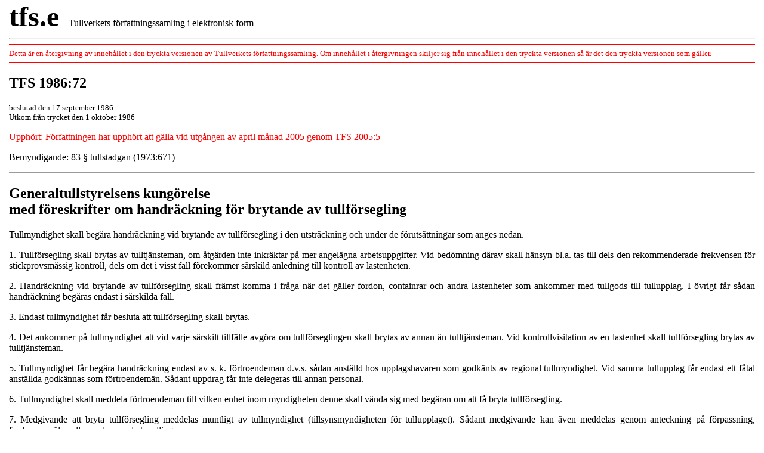

--- FILE ---
content_type: text/html
request_url: https://www.tullverket.se/webdav/files/Styrdokument/TFS/1986/1986072.htm
body_size: 3770
content:
<html>
<head>
<title>
Generaltullstyrelsens kungörelse med föreskrifter om handräckning för brytande av tullförsegling
</title>
<style>
h3	{text-indent : 0}
h4	{text-indent : 0}
#0	{text-indent : 0 margin-top: 1em; margin-bottom:0}
#1          {text-indent : 0; margin-top:0; margin-bottom:0}
#2          {text-indent : 1em; margin-top:0; margin-bottom:0}
</style>




                              <script>!function(e){var n="https://s.go-mpulse.net/boomerang/";if("False"=="True")e.BOOMR_config=e.BOOMR_config||{},e.BOOMR_config.PageParams=e.BOOMR_config.PageParams||{},e.BOOMR_config.PageParams.pci=!0,n="https://s2.go-mpulse.net/boomerang/";if(window.BOOMR_API_key="XBSHJ-JEKLR-22MW7-7G3W5-PH8VH",function(){function e(){if(!o){var e=document.createElement("script");e.id="boomr-scr-as",e.src=window.BOOMR.url,e.async=!0,i.parentNode.appendChild(e),o=!0}}function t(e){o=!0;var n,t,a,r,d=document,O=window;if(window.BOOMR.snippetMethod=e?"if":"i",t=function(e,n){var t=d.createElement("script");t.id=n||"boomr-if-as",t.src=window.BOOMR.url,BOOMR_lstart=(new Date).getTime(),e=e||d.body,e.appendChild(t)},!window.addEventListener&&window.attachEvent&&navigator.userAgent.match(/MSIE [67]\./))return window.BOOMR.snippetMethod="s",void t(i.parentNode,"boomr-async");a=document.createElement("IFRAME"),a.src="about:blank",a.title="",a.role="presentation",a.loading="eager",r=(a.frameElement||a).style,r.width=0,r.height=0,r.border=0,r.display="none",i.parentNode.appendChild(a);try{O=a.contentWindow,d=O.document.open()}catch(_){n=document.domain,a.src="javascript:var d=document.open();d.domain='"+n+"';void(0);",O=a.contentWindow,d=O.document.open()}if(n)d._boomrl=function(){this.domain=n,t()},d.write("<bo"+"dy onload='document._boomrl();'>");else if(O._boomrl=function(){t()},O.addEventListener)O.addEventListener("load",O._boomrl,!1);else if(O.attachEvent)O.attachEvent("onload",O._boomrl);d.close()}function a(e){window.BOOMR_onload=e&&e.timeStamp||(new Date).getTime()}if(!window.BOOMR||!window.BOOMR.version&&!window.BOOMR.snippetExecuted){window.BOOMR=window.BOOMR||{},window.BOOMR.snippetStart=(new Date).getTime(),window.BOOMR.snippetExecuted=!0,window.BOOMR.snippetVersion=12,window.BOOMR.url=n+"XBSHJ-JEKLR-22MW7-7G3W5-PH8VH";var i=document.currentScript||document.getElementsByTagName("script")[0],o=!1,r=document.createElement("link");if(r.relList&&"function"==typeof r.relList.supports&&r.relList.supports("preload")&&"as"in r)window.BOOMR.snippetMethod="p",r.href=window.BOOMR.url,r.rel="preload",r.as="script",r.addEventListener("load",e),r.addEventListener("error",function(){t(!0)}),setTimeout(function(){if(!o)t(!0)},3e3),BOOMR_lstart=(new Date).getTime(),i.parentNode.appendChild(r);else t(!1);if(window.addEventListener)window.addEventListener("load",a,!1);else if(window.attachEvent)window.attachEvent("onload",a)}}(),"".length>0)if(e&&"performance"in e&&e.performance&&"function"==typeof e.performance.setResourceTimingBufferSize)e.performance.setResourceTimingBufferSize();!function(){if(BOOMR=e.BOOMR||{},BOOMR.plugins=BOOMR.plugins||{},!BOOMR.plugins.AK){var n=""=="true"?1:0,t="",a="aogwexaxibyak2lmvpjq-f-bab326fcf-clientnsv4-s.akamaihd.net",i="false"=="true"?2:1,o={"ak.v":"39","ak.cp":"1746982","ak.ai":parseInt("1133988",10),"ak.ol":"0","ak.cr":9,"ak.ipv":4,"ak.proto":"h2","ak.rid":"775fc2d3","ak.r":42170,"ak.a2":n,"ak.m":"dscb","ak.n":"essl","ak.bpcip":"3.141.98.0","ak.cport":50808,"ak.gh":"23.52.43.5","ak.quicv":"","ak.tlsv":"tls1.3","ak.0rtt":"","ak.0rtt.ed":"","ak.csrc":"-","ak.acc":"","ak.t":"1768729555","ak.ak":"hOBiQwZUYzCg5VSAfCLimQ==noR4Ol6pdTft7bHfbHL+j6RGuYC9rw/YUGyHTGOEyev4LbpFgMr/YkPFLPpb6GlFWJC42AzAnwH1DCV7Cr/[base64]/XQGR4TgnD3YBMNalPn/GNC7OayeYbF1CqioLxS4nj51bpRRUvKoWD8kBSLAEfhwslvE0xYyEhTUBDO8tELrLw3p4bWXdE=","ak.pv":"11","ak.dpoabenc":"","ak.tf":i};if(""!==t)o["ak.ruds"]=t;var r={i:!1,av:function(n){var t="http.initiator";if(n&&(!n[t]||"spa_hard"===n[t]))o["ak.feo"]=void 0!==e.aFeoApplied?1:0,BOOMR.addVar(o)},rv:function(){var e=["ak.bpcip","ak.cport","ak.cr","ak.csrc","ak.gh","ak.ipv","ak.m","ak.n","ak.ol","ak.proto","ak.quicv","ak.tlsv","ak.0rtt","ak.0rtt.ed","ak.r","ak.acc","ak.t","ak.tf"];BOOMR.removeVar(e)}};BOOMR.plugins.AK={akVars:o,akDNSPreFetchDomain:a,init:function(){if(!r.i){var e=BOOMR.subscribe;e("before_beacon",r.av,null,null),e("onbeacon",r.rv,null,null),r.i=!0}return this},is_complete:function(){return!0}}}}()}(window);</script></HEAD>
<BODY bgcolor="ffffff"  basefont="arial"  topmargin="0" leftmargin="15">
<b><font size=14>tfs.e</font></b>&nbsp; &nbsp; Tullverkets författningssamling i elektronisk form
<hr>
<font color="red"><small>
<hr color="red">
Detta är en återgivning av innehållet i den tryckta versionen av Tullverkets författningssamling. Om innehållet i återgivningen skiljer sig från innehållet i den tryckta versionen så är det den tryckta versionen som gäller.
<hr color="red">
</small>
</font>
<div align="justify">


<h2>TFS 1986:72</h2>

<small>beslutad den 17 september 1986<br>
Utkom från trycket den 1 oktober 1986<br>

</small>

<p id=0><font color="red">Upphört: Författningen har upphört att gälla vid utgången av april månad 2005 genom TFS 2005:5</font></P>
<p id=0>


<p id=0>Bemyndigande: 83 § tullstadgan (1973:671)</p>


<hr>
<h2 align="left">Generaltullstyrelsens kungörelse<br>med föreskrifter om handräckning för brytande av tullförsegling</h2>

<P id=2>Tullmyndighet skall begära handräckning vid brytande av tullförsegling i den utsträckning och under de förutsättningar som anges nedan. 
<P id=2>1. Tullförsegling skall brytas av tulltjänsteman, om åtgärden inte inkräktar på mer angelägna arbetsuppgifter. Vid bedömning därav skall hänsyn bl.a. tas till dels den rekommenderade frekvensen för stickprovsmässig kontroll, dels om det i visst fall förekommer särskild anledning till kontroll av lastenheten. 
<P id=2>2. Handräckning vid brytande av tullförsegling skall främst komma i fråga när det gäller fordon, containrar och andra lastenheter som ankommer med tullgods till tullupplag. I övrigt får sådan handräckning begäras endast i särskilda fall. 
<P id=2>3. Endast tullmyndighet får besluta att tullförsegling skall brytas. 
<P id=2>4. Det ankommer på tullmyndighet att vid varje särskilt tillfälle avgöra om tullförseglingen skall brytas av annan än tulltjänsteman. Vid kontrollvisitation av en lastenhet skall tullförsegling brytas av tulltjänsteman. 
<P id=2>5. Tullmyndighet får begära handräckning endast av s. k. förtroendeman d.v.s. sådan anställd hos upplagshavaren som godkänts av regional tullmyndighet. Vid samma tullupplag får endast ett fåtal anställda godkännas som förtroendemän. Sådant uppdrag får inte delegeras till annan personal. 
<P id=2>6. Tullmyndighet skall meddela förtroendeman till vilken enhet inom myndigheten denne skall vända sig med begäran om att få bryta tullförsegling. 
<P id=2>7. Medgivande att bryta tullförsegling meddelas muntligt av tullmyndighet (tillsynsmyndigheten för tullupplaget). Sådant medgivande kan även meddelas genom anteckning på förpassning, fordonsanmälan eller motsvarande handling. 
<P id=2>8. Innan en förtroendeman bryter en tullförsegling, skall han undersöka förseglingen, kapell, förseglingslinor och annan utrustning av betydelse för tullkontrollen. Om förseglingen är avlägsnad eller skadad eller om andra skador iakttas, skall detta omedelbart meddelas tullmyndigheten, innan vidare åtgärder vidtas. 
<P id=2>9. Tullupplagsinnehavaren skall ge utsedd förtroendeman den information om uppdragets innebörd som är nödvändig för att denne skall kunna utföra uppdraget på ett från tullsynpunkt tillfredsställande sätt. Tullmyndighet skall förvissa sig om att förtroendemannen fått sådan information. 
<P id=2>10. Det åligger förtroendeman att följa föreskrifterna i denna kungörelse och i övrigt följa instruktioner som meddelas av tullmyndighet. Tullmyndigheten skall med omedelbar verkan återkalla godkännandet av en förtroendeman, om denne inte följer föreskrifterna och instruktionerna. 
<P id=2>11. Hos tullmyndigheten skall föras särskild redovisning av begärd handräckning, varav framgår vilken person som fått uppdraget, tjänsteman som meddelat beslutet, när detta getts, lastenhetens registreringsnummer eller motsvarande, kollis antal och slag, kvantitet och inlastningsland. 
<P id=2>Hos tullupplag som avses i punkt 5 skall föras en motsvarande redovisning. 
<P id=2>Redovisning av uppdrag skall ske enligt av generaltullstyrelsen fastställt formulär (Tv 706.6).</P>
</p>
<hr>
<p id=0>Denna kungörelse träder i kraft den 1 oktober 1986. Kungörelsen ersätter kungörelsen (TFS 1984:51) med föreskrifter om handräckning för brytande av tullförsegling.</p><hr>
</div>
</body>
</html>

